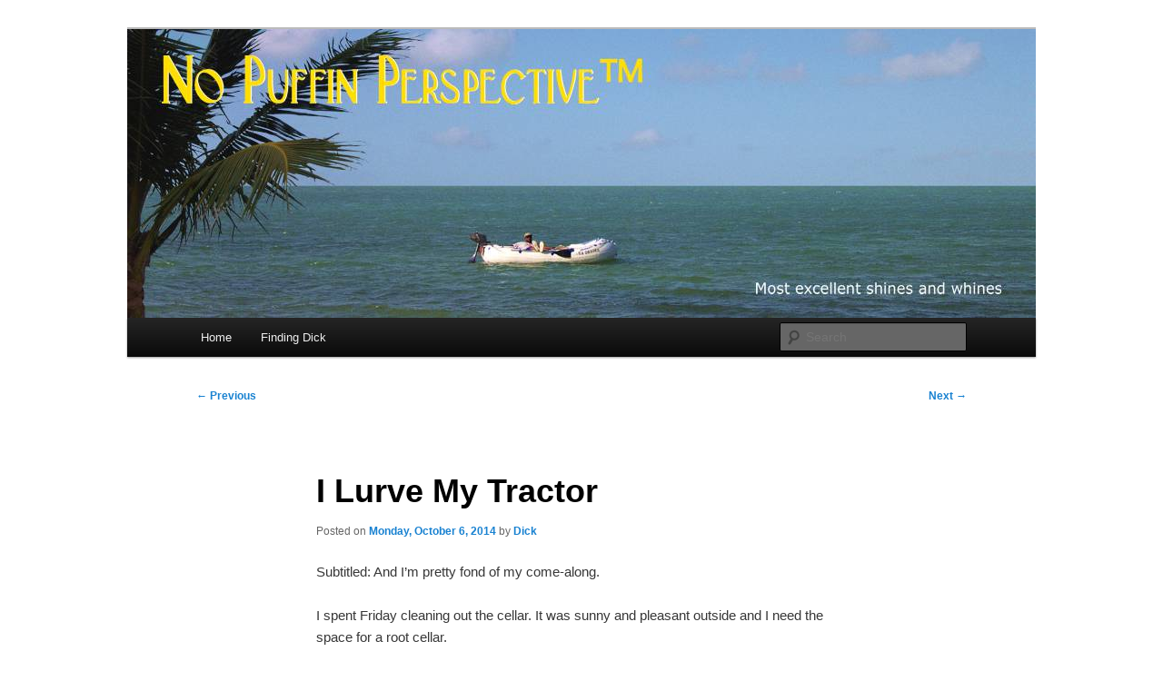

--- FILE ---
content_type: text/html; charset=UTF-8
request_url: http://blog.dickharper.com/2014/10/06/tractor/
body_size: 13571
content:
<!DOCTYPE html>
<html lang="en-US" xmlns:og="http://ogp.me/ns#" xmlns:fb="http://ogp.me/ns/fb#">
<head>
<meta charset="UTF-8" />
<meta name="viewport" content="width=device-width, initial-scale=1.0" />
<title>
I Lurve My Tractor | No Puffin Perspective™	</title>
<link rel="profile" href="https://gmpg.org/xfn/11" />
<link rel="stylesheet" type="text/css" media="all" href="http://blog.dickharper.com/wp-content/themes/twentyeleven/style.css?ver=20251202" />
<link rel="pingback" href="http://blog.dickharper.com/xmlrpc.php">
<meta name='robots' content='max-image-preview:large' />
<link rel="alternate" type="application/rss+xml" title="No Puffin Perspective™ &raquo; Feed" href="http://blog.dickharper.com/feed/" />
<link rel="alternate" type="application/rss+xml" title="No Puffin Perspective™ &raquo; Comments Feed" href="http://blog.dickharper.com/comments/feed/" />
<link rel="alternate" type="application/rss+xml" title="No Puffin Perspective™ &raquo; I Lurve My Tractor Comments Feed" href="http://blog.dickharper.com/2014/10/06/tractor/feed/" />
<link rel="alternate" title="oEmbed (JSON)" type="application/json+oembed" href="http://blog.dickharper.com/wp-json/oembed/1.0/embed?url=http%3A%2F%2Fblog.dickharper.com%2F2014%2F10%2F06%2Ftractor%2F" />
<link rel="alternate" title="oEmbed (XML)" type="text/xml+oembed" href="http://blog.dickharper.com/wp-json/oembed/1.0/embed?url=http%3A%2F%2Fblog.dickharper.com%2F2014%2F10%2F06%2Ftractor%2F&#038;format=xml" />
<style id='wp-img-auto-sizes-contain-inline-css' type='text/css'>
img:is([sizes=auto i],[sizes^="auto," i]){contain-intrinsic-size:3000px 1500px}
/*# sourceURL=wp-img-auto-sizes-contain-inline-css */
</style>
<style id='wp-emoji-styles-inline-css' type='text/css'>

	img.wp-smiley, img.emoji {
		display: inline !important;
		border: none !important;
		box-shadow: none !important;
		height: 1em !important;
		width: 1em !important;
		margin: 0 0.07em !important;
		vertical-align: -0.1em !important;
		background: none !important;
		padding: 0 !important;
	}
/*# sourceURL=wp-emoji-styles-inline-css */
</style>
<style id='wp-block-library-inline-css' type='text/css'>
:root{--wp-block-synced-color:#7a00df;--wp-block-synced-color--rgb:122,0,223;--wp-bound-block-color:var(--wp-block-synced-color);--wp-editor-canvas-background:#ddd;--wp-admin-theme-color:#007cba;--wp-admin-theme-color--rgb:0,124,186;--wp-admin-theme-color-darker-10:#006ba1;--wp-admin-theme-color-darker-10--rgb:0,107,160.5;--wp-admin-theme-color-darker-20:#005a87;--wp-admin-theme-color-darker-20--rgb:0,90,135;--wp-admin-border-width-focus:2px}@media (min-resolution:192dpi){:root{--wp-admin-border-width-focus:1.5px}}.wp-element-button{cursor:pointer}:root .has-very-light-gray-background-color{background-color:#eee}:root .has-very-dark-gray-background-color{background-color:#313131}:root .has-very-light-gray-color{color:#eee}:root .has-very-dark-gray-color{color:#313131}:root .has-vivid-green-cyan-to-vivid-cyan-blue-gradient-background{background:linear-gradient(135deg,#00d084,#0693e3)}:root .has-purple-crush-gradient-background{background:linear-gradient(135deg,#34e2e4,#4721fb 50%,#ab1dfe)}:root .has-hazy-dawn-gradient-background{background:linear-gradient(135deg,#faaca8,#dad0ec)}:root .has-subdued-olive-gradient-background{background:linear-gradient(135deg,#fafae1,#67a671)}:root .has-atomic-cream-gradient-background{background:linear-gradient(135deg,#fdd79a,#004a59)}:root .has-nightshade-gradient-background{background:linear-gradient(135deg,#330968,#31cdcf)}:root .has-midnight-gradient-background{background:linear-gradient(135deg,#020381,#2874fc)}:root{--wp--preset--font-size--normal:16px;--wp--preset--font-size--huge:42px}.has-regular-font-size{font-size:1em}.has-larger-font-size{font-size:2.625em}.has-normal-font-size{font-size:var(--wp--preset--font-size--normal)}.has-huge-font-size{font-size:var(--wp--preset--font-size--huge)}.has-text-align-center{text-align:center}.has-text-align-left{text-align:left}.has-text-align-right{text-align:right}.has-fit-text{white-space:nowrap!important}#end-resizable-editor-section{display:none}.aligncenter{clear:both}.items-justified-left{justify-content:flex-start}.items-justified-center{justify-content:center}.items-justified-right{justify-content:flex-end}.items-justified-space-between{justify-content:space-between}.screen-reader-text{border:0;clip-path:inset(50%);height:1px;margin:-1px;overflow:hidden;padding:0;position:absolute;width:1px;word-wrap:normal!important}.screen-reader-text:focus{background-color:#ddd;clip-path:none;color:#444;display:block;font-size:1em;height:auto;left:5px;line-height:normal;padding:15px 23px 14px;text-decoration:none;top:5px;width:auto;z-index:100000}html :where(.has-border-color){border-style:solid}html :where([style*=border-top-color]){border-top-style:solid}html :where([style*=border-right-color]){border-right-style:solid}html :where([style*=border-bottom-color]){border-bottom-style:solid}html :where([style*=border-left-color]){border-left-style:solid}html :where([style*=border-width]){border-style:solid}html :where([style*=border-top-width]){border-top-style:solid}html :where([style*=border-right-width]){border-right-style:solid}html :where([style*=border-bottom-width]){border-bottom-style:solid}html :where([style*=border-left-width]){border-left-style:solid}html :where(img[class*=wp-image-]){height:auto;max-width:100%}:where(figure){margin:0 0 1em}html :where(.is-position-sticky){--wp-admin--admin-bar--position-offset:var(--wp-admin--admin-bar--height,0px)}@media screen and (max-width:600px){html :where(.is-position-sticky){--wp-admin--admin-bar--position-offset:0px}}

/*# sourceURL=wp-block-library-inline-css */
</style><style id='global-styles-inline-css' type='text/css'>
:root{--wp--preset--aspect-ratio--square: 1;--wp--preset--aspect-ratio--4-3: 4/3;--wp--preset--aspect-ratio--3-4: 3/4;--wp--preset--aspect-ratio--3-2: 3/2;--wp--preset--aspect-ratio--2-3: 2/3;--wp--preset--aspect-ratio--16-9: 16/9;--wp--preset--aspect-ratio--9-16: 9/16;--wp--preset--color--black: #000;--wp--preset--color--cyan-bluish-gray: #abb8c3;--wp--preset--color--white: #fff;--wp--preset--color--pale-pink: #f78da7;--wp--preset--color--vivid-red: #cf2e2e;--wp--preset--color--luminous-vivid-orange: #ff6900;--wp--preset--color--luminous-vivid-amber: #fcb900;--wp--preset--color--light-green-cyan: #7bdcb5;--wp--preset--color--vivid-green-cyan: #00d084;--wp--preset--color--pale-cyan-blue: #8ed1fc;--wp--preset--color--vivid-cyan-blue: #0693e3;--wp--preset--color--vivid-purple: #9b51e0;--wp--preset--color--blue: #1982d1;--wp--preset--color--dark-gray: #373737;--wp--preset--color--medium-gray: #666;--wp--preset--color--light-gray: #e2e2e2;--wp--preset--gradient--vivid-cyan-blue-to-vivid-purple: linear-gradient(135deg,rgb(6,147,227) 0%,rgb(155,81,224) 100%);--wp--preset--gradient--light-green-cyan-to-vivid-green-cyan: linear-gradient(135deg,rgb(122,220,180) 0%,rgb(0,208,130) 100%);--wp--preset--gradient--luminous-vivid-amber-to-luminous-vivid-orange: linear-gradient(135deg,rgb(252,185,0) 0%,rgb(255,105,0) 100%);--wp--preset--gradient--luminous-vivid-orange-to-vivid-red: linear-gradient(135deg,rgb(255,105,0) 0%,rgb(207,46,46) 100%);--wp--preset--gradient--very-light-gray-to-cyan-bluish-gray: linear-gradient(135deg,rgb(238,238,238) 0%,rgb(169,184,195) 100%);--wp--preset--gradient--cool-to-warm-spectrum: linear-gradient(135deg,rgb(74,234,220) 0%,rgb(151,120,209) 20%,rgb(207,42,186) 40%,rgb(238,44,130) 60%,rgb(251,105,98) 80%,rgb(254,248,76) 100%);--wp--preset--gradient--blush-light-purple: linear-gradient(135deg,rgb(255,206,236) 0%,rgb(152,150,240) 100%);--wp--preset--gradient--blush-bordeaux: linear-gradient(135deg,rgb(254,205,165) 0%,rgb(254,45,45) 50%,rgb(107,0,62) 100%);--wp--preset--gradient--luminous-dusk: linear-gradient(135deg,rgb(255,203,112) 0%,rgb(199,81,192) 50%,rgb(65,88,208) 100%);--wp--preset--gradient--pale-ocean: linear-gradient(135deg,rgb(255,245,203) 0%,rgb(182,227,212) 50%,rgb(51,167,181) 100%);--wp--preset--gradient--electric-grass: linear-gradient(135deg,rgb(202,248,128) 0%,rgb(113,206,126) 100%);--wp--preset--gradient--midnight: linear-gradient(135deg,rgb(2,3,129) 0%,rgb(40,116,252) 100%);--wp--preset--font-size--small: 13px;--wp--preset--font-size--medium: 20px;--wp--preset--font-size--large: 36px;--wp--preset--font-size--x-large: 42px;--wp--preset--spacing--20: 0.44rem;--wp--preset--spacing--30: 0.67rem;--wp--preset--spacing--40: 1rem;--wp--preset--spacing--50: 1.5rem;--wp--preset--spacing--60: 2.25rem;--wp--preset--spacing--70: 3.38rem;--wp--preset--spacing--80: 5.06rem;--wp--preset--shadow--natural: 6px 6px 9px rgba(0, 0, 0, 0.2);--wp--preset--shadow--deep: 12px 12px 50px rgba(0, 0, 0, 0.4);--wp--preset--shadow--sharp: 6px 6px 0px rgba(0, 0, 0, 0.2);--wp--preset--shadow--outlined: 6px 6px 0px -3px rgb(255, 255, 255), 6px 6px rgb(0, 0, 0);--wp--preset--shadow--crisp: 6px 6px 0px rgb(0, 0, 0);}:where(.is-layout-flex){gap: 0.5em;}:where(.is-layout-grid){gap: 0.5em;}body .is-layout-flex{display: flex;}.is-layout-flex{flex-wrap: wrap;align-items: center;}.is-layout-flex > :is(*, div){margin: 0;}body .is-layout-grid{display: grid;}.is-layout-grid > :is(*, div){margin: 0;}:where(.wp-block-columns.is-layout-flex){gap: 2em;}:where(.wp-block-columns.is-layout-grid){gap: 2em;}:where(.wp-block-post-template.is-layout-flex){gap: 1.25em;}:where(.wp-block-post-template.is-layout-grid){gap: 1.25em;}.has-black-color{color: var(--wp--preset--color--black) !important;}.has-cyan-bluish-gray-color{color: var(--wp--preset--color--cyan-bluish-gray) !important;}.has-white-color{color: var(--wp--preset--color--white) !important;}.has-pale-pink-color{color: var(--wp--preset--color--pale-pink) !important;}.has-vivid-red-color{color: var(--wp--preset--color--vivid-red) !important;}.has-luminous-vivid-orange-color{color: var(--wp--preset--color--luminous-vivid-orange) !important;}.has-luminous-vivid-amber-color{color: var(--wp--preset--color--luminous-vivid-amber) !important;}.has-light-green-cyan-color{color: var(--wp--preset--color--light-green-cyan) !important;}.has-vivid-green-cyan-color{color: var(--wp--preset--color--vivid-green-cyan) !important;}.has-pale-cyan-blue-color{color: var(--wp--preset--color--pale-cyan-blue) !important;}.has-vivid-cyan-blue-color{color: var(--wp--preset--color--vivid-cyan-blue) !important;}.has-vivid-purple-color{color: var(--wp--preset--color--vivid-purple) !important;}.has-black-background-color{background-color: var(--wp--preset--color--black) !important;}.has-cyan-bluish-gray-background-color{background-color: var(--wp--preset--color--cyan-bluish-gray) !important;}.has-white-background-color{background-color: var(--wp--preset--color--white) !important;}.has-pale-pink-background-color{background-color: var(--wp--preset--color--pale-pink) !important;}.has-vivid-red-background-color{background-color: var(--wp--preset--color--vivid-red) !important;}.has-luminous-vivid-orange-background-color{background-color: var(--wp--preset--color--luminous-vivid-orange) !important;}.has-luminous-vivid-amber-background-color{background-color: var(--wp--preset--color--luminous-vivid-amber) !important;}.has-light-green-cyan-background-color{background-color: var(--wp--preset--color--light-green-cyan) !important;}.has-vivid-green-cyan-background-color{background-color: var(--wp--preset--color--vivid-green-cyan) !important;}.has-pale-cyan-blue-background-color{background-color: var(--wp--preset--color--pale-cyan-blue) !important;}.has-vivid-cyan-blue-background-color{background-color: var(--wp--preset--color--vivid-cyan-blue) !important;}.has-vivid-purple-background-color{background-color: var(--wp--preset--color--vivid-purple) !important;}.has-black-border-color{border-color: var(--wp--preset--color--black) !important;}.has-cyan-bluish-gray-border-color{border-color: var(--wp--preset--color--cyan-bluish-gray) !important;}.has-white-border-color{border-color: var(--wp--preset--color--white) !important;}.has-pale-pink-border-color{border-color: var(--wp--preset--color--pale-pink) !important;}.has-vivid-red-border-color{border-color: var(--wp--preset--color--vivid-red) !important;}.has-luminous-vivid-orange-border-color{border-color: var(--wp--preset--color--luminous-vivid-orange) !important;}.has-luminous-vivid-amber-border-color{border-color: var(--wp--preset--color--luminous-vivid-amber) !important;}.has-light-green-cyan-border-color{border-color: var(--wp--preset--color--light-green-cyan) !important;}.has-vivid-green-cyan-border-color{border-color: var(--wp--preset--color--vivid-green-cyan) !important;}.has-pale-cyan-blue-border-color{border-color: var(--wp--preset--color--pale-cyan-blue) !important;}.has-vivid-cyan-blue-border-color{border-color: var(--wp--preset--color--vivid-cyan-blue) !important;}.has-vivid-purple-border-color{border-color: var(--wp--preset--color--vivid-purple) !important;}.has-vivid-cyan-blue-to-vivid-purple-gradient-background{background: var(--wp--preset--gradient--vivid-cyan-blue-to-vivid-purple) !important;}.has-light-green-cyan-to-vivid-green-cyan-gradient-background{background: var(--wp--preset--gradient--light-green-cyan-to-vivid-green-cyan) !important;}.has-luminous-vivid-amber-to-luminous-vivid-orange-gradient-background{background: var(--wp--preset--gradient--luminous-vivid-amber-to-luminous-vivid-orange) !important;}.has-luminous-vivid-orange-to-vivid-red-gradient-background{background: var(--wp--preset--gradient--luminous-vivid-orange-to-vivid-red) !important;}.has-very-light-gray-to-cyan-bluish-gray-gradient-background{background: var(--wp--preset--gradient--very-light-gray-to-cyan-bluish-gray) !important;}.has-cool-to-warm-spectrum-gradient-background{background: var(--wp--preset--gradient--cool-to-warm-spectrum) !important;}.has-blush-light-purple-gradient-background{background: var(--wp--preset--gradient--blush-light-purple) !important;}.has-blush-bordeaux-gradient-background{background: var(--wp--preset--gradient--blush-bordeaux) !important;}.has-luminous-dusk-gradient-background{background: var(--wp--preset--gradient--luminous-dusk) !important;}.has-pale-ocean-gradient-background{background: var(--wp--preset--gradient--pale-ocean) !important;}.has-electric-grass-gradient-background{background: var(--wp--preset--gradient--electric-grass) !important;}.has-midnight-gradient-background{background: var(--wp--preset--gradient--midnight) !important;}.has-small-font-size{font-size: var(--wp--preset--font-size--small) !important;}.has-medium-font-size{font-size: var(--wp--preset--font-size--medium) !important;}.has-large-font-size{font-size: var(--wp--preset--font-size--large) !important;}.has-x-large-font-size{font-size: var(--wp--preset--font-size--x-large) !important;}
/*# sourceURL=global-styles-inline-css */
</style>

<style id='classic-theme-styles-inline-css' type='text/css'>
/*! This file is auto-generated */
.wp-block-button__link{color:#fff;background-color:#32373c;border-radius:9999px;box-shadow:none;text-decoration:none;padding:calc(.667em + 2px) calc(1.333em + 2px);font-size:1.125em}.wp-block-file__button{background:#32373c;color:#fff;text-decoration:none}
/*# sourceURL=/wp-includes/css/classic-themes.min.css */
</style>
<link rel='stylesheet' id='twentyeleven-block-style-css' href='http://blog.dickharper.com/wp-content/themes/twentyeleven/blocks.css?ver=20240703' type='text/css' media='all' />
<script type="text/javascript" src="http://blog.dickharper.com/wp-content/plugins/wp-pineapple/WpPineapple.js" ></script><script type="text/javascript" src="http://blog.dickharper.com/wp-includes/js/jquery/jquery.min.js?ver=3.7.1" id="jquery-core-js"></script>
<script type="text/javascript" src="http://blog.dickharper.com/wp-includes/js/jquery/jquery-migrate.min.js?ver=3.4.1" id="jquery-migrate-js"></script>
<script type="text/javascript" src="http://blog.dickharper.com/wp-content/plugins/wp-pineapple/WpPineapple.js?ver=cc0e8382edadc85377d8b2f2c0965182" id="wppineapple-js"></script>
<link rel="https://api.w.org/" href="http://blog.dickharper.com/wp-json/" /><link rel="alternate" title="JSON" type="application/json" href="http://blog.dickharper.com/wp-json/wp/v2/posts/1803" /><link rel="EditURI" type="application/rsd+xml" title="RSD" href="http://blog.dickharper.com/xmlrpc.php?rsd" />

<link rel="canonical" href="http://blog.dickharper.com/2014/10/06/tractor/" />
<link rel='shortlink' href='http://blog.dickharper.com/?p=1803' />
		<script type="text/javascript">
			var _statcounter = _statcounter || [];
			_statcounter.push({"tags": {"author": "Dick"}});
		</script>
		<script type="text/javascript">
(function(url){
	if(/(?:Chrome\/26\.0\.1410\.63 Safari\/537\.31|WordfenceTestMonBot)/.test(navigator.userAgent)){ return; }
	var addEvent = function(evt, handler) {
		if (window.addEventListener) {
			document.addEventListener(evt, handler, false);
		} else if (window.attachEvent) {
			document.attachEvent('on' + evt, handler);
		}
	};
	var removeEvent = function(evt, handler) {
		if (window.removeEventListener) {
			document.removeEventListener(evt, handler, false);
		} else if (window.detachEvent) {
			document.detachEvent('on' + evt, handler);
		}
	};
	var evts = 'contextmenu dblclick drag dragend dragenter dragleave dragover dragstart drop keydown keypress keyup mousedown mousemove mouseout mouseover mouseup mousewheel scroll'.split(' ');
	var logHuman = function() {
		if (window.wfLogHumanRan) { return; }
		window.wfLogHumanRan = true;
		var wfscr = document.createElement('script');
		wfscr.type = 'text/javascript';
		wfscr.async = true;
		wfscr.src = url + '&r=' + Math.random();
		(document.getElementsByTagName('head')[0]||document.getElementsByTagName('body')[0]).appendChild(wfscr);
		for (var i = 0; i < evts.length; i++) {
			removeEvent(evts[i], logHuman);
		}
	};
	for (var i = 0; i < evts.length; i++) {
		addEvent(evts[i], logHuman);
	}
})('//blog.dickharper.com/?wordfence_lh=1&hid=752792FDC774134A7B206B8CD89EDF93');
</script>
        <script type="text/javascript">
            var jQueryMigrateHelperHasSentDowngrade = false;

			window.onerror = function( msg, url, line, col, error ) {
				// Break out early, do not processing if a downgrade reqeust was already sent.
				if ( jQueryMigrateHelperHasSentDowngrade ) {
					return true;
                }

				var xhr = new XMLHttpRequest();
				var nonce = '592f0a3060';
				var jQueryFunctions = [
					'andSelf',
					'browser',
					'live',
					'boxModel',
					'support.boxModel',
					'size',
					'swap',
					'clean',
					'sub',
                ];
				var match_pattern = /\)\.(.+?) is not a function/;
                var erroredFunction = msg.match( match_pattern );

                // If there was no matching functions, do not try to downgrade.
                if ( null === erroredFunction || typeof erroredFunction !== 'object' || typeof erroredFunction[1] === "undefined" || -1 === jQueryFunctions.indexOf( erroredFunction[1] ) ) {
                    return true;
                }

                // Set that we've now attempted a downgrade request.
                jQueryMigrateHelperHasSentDowngrade = true;

				xhr.open( 'POST', 'http://blog.dickharper.com/wp-admin/admin-ajax.php' );
				xhr.setRequestHeader( 'Content-Type', 'application/x-www-form-urlencoded' );
				xhr.onload = function () {
					var response,
                        reload = false;

					if ( 200 === xhr.status ) {
                        try {
                        	response = JSON.parse( xhr.response );

                        	reload = response.data.reload;
                        } catch ( e ) {
                        	reload = false;
                        }
                    }

					// Automatically reload the page if a deprecation caused an automatic downgrade, ensure visitors get the best possible experience.
					if ( reload ) {
						location.reload();
                    }
				};

				xhr.send( encodeURI( 'action=jquery-migrate-downgrade-version&_wpnonce=' + nonce ) );

				// Suppress error alerts in older browsers
				return true;
			}
        </script>

		<style type="text/css">.recentcomments a{display:inline !important;padding:0 !important;margin:0 !important;}</style>		<style type="text/css" id="twentyeleven-header-css">
				#site-title,
		#site-description {
			position: absolute;
			clip-path: inset(50%);
		}
				</style>
		<style type="text/css" id="custom-background-css">
body.custom-background { background-color: #ffffff; }
</style>
	
    <!-- START - Open Graph and Twitter Card Tags 3.3.8 -->
     <!-- Facebook Open Graph -->
      <meta property="og:locale" content="en_US"/>
      <meta property="og:site_name" content="No Puffin Perspective™"/>
      <meta property="og:title" content="I Lurve My Tractor"/>
      <meta property="og:url" content="http://blog.dickharper.com/2014/10/06/tractor/"/>
      <meta property="og:type" content="article"/>
      <meta property="og:description" content="Subtitled: And I&#039;m pretty fond of my come-along. I spent Friday cleaning out the cellar. It was sunny and pleasant outside and I need the space for a root cellar."/>
      <meta property="article:published_time" content="2014-10-06T12:00:12-04:00"/>
      <meta property="article:modified_time" content="2014-10-06T12:39:11-04:00" />
      <meta property="og:updated_time" content="2014-10-06T12:39:11-04:00" />
     <!-- Google+ / Schema.org -->
      <meta itemprop="name" content="I Lurve My Tractor"/>
      <meta itemprop="headline" content="I Lurve My Tractor"/>
      <meta itemprop="description" content="Subtitled: And I&#039;m pretty fond of my come-along. I spent Friday cleaning out the cellar. It was sunny and pleasant outside and I need the space for a root cellar."/>
      <meta itemprop="datePublished" content="2014-10-06"/>
      <meta itemprop="dateModified" content="2014-10-06T12:39:11-04:00" />
      <meta itemprop="author" content="Dick"/>
      <!--<meta itemprop="publisher" content="No Puffin Perspective™"/>--> <!-- To solve: The attribute publisher.itemtype has an invalid value. -->
     <!-- Twitter Cards -->
      <meta name="twitter:title" content="I Lurve My Tractor"/>
      <meta name="twitter:url" content="http://blog.dickharper.com/2014/10/06/tractor/"/>
      <meta name="twitter:description" content="Subtitled: And I&#039;m pretty fond of my come-along. I spent Friday cleaning out the cellar. It was sunny and pleasant outside and I need the space for a root cellar."/>
      <meta name="twitter:card" content="summary_large_image"/>
     <!-- SEO -->
      <meta name="author" content="Dick"/>
     <!-- Misc. tags -->
     <!-- is_singular -->
    <!-- END - Open Graph and Twitter Card Tags 3.3.8 -->
        
    </head>

<body class="wp-singular post-template-default single single-post postid-1803 single-format-standard custom-background wp-embed-responsive wp-theme-twentyeleven singular two-column left-sidebar">
<div class="skip-link"><a class="assistive-text" href="#content">Skip to primary content</a></div><div id="page" class="hfeed">
	<header id="branding">
			<hgroup>
									<h1 id="site-title"><span><a href="http://blog.dickharper.com/" rel="home" >No Puffin Perspective™</a></span></h1>
										<h2 id="site-description">Most excellent shines and whines</h2>
							</hgroup>

						<a href="http://blog.dickharper.com/" rel="home" >
				<img src="http://blog.dickharper.com/wp-content/uploads/2013/03/NoPuffinBanner_13812.jpg" width="1000" height="288" alt="No Puffin Perspective™" decoding="async" fetchpriority="high" />			</a>
			
						<div class="only-search with-image">
					<form method="get" id="searchform" action="http://blog.dickharper.com/">
		<label for="s" class="assistive-text">Search</label>
		<input type="text" class="field" name="s" id="s" placeholder="Search" />
		<input type="submit" class="submit" name="submit" id="searchsubmit" value="Search" />
	</form>
			</div>
				
			<nav id="access">
				<h3 class="assistive-text">Main menu</h3>
				<div class="menu"><ul>
<li ><a href="http://blog.dickharper.com/">Home</a></li><li class="page_item page-item-776"><a href="http://blog.dickharper.com/finding-dick/">Finding Dick</a></li>
</ul></div>
			</nav><!-- #access -->
	</header><!-- #branding -->


	<div id="main">

		<div id="primary">
			<div id="content" role="main">

				
					<nav id="nav-single">
						<h3 class="assistive-text">Post navigation</h3>
						<span class="nav-previous"><a href="http://blog.dickharper.com/2014/10/01/wordless-231/" rel="prev"><span class="meta-nav">&larr;</span> Previous</a></span>
						<span class="nav-next"><a href="http://blog.dickharper.com/2014/10/08/wordless-232/" rel="next">Next <span class="meta-nav">&rarr;</span></a></span>
					</nav><!-- #nav-single -->

					
<article id="post-1803" class="post-1803 post type-post status-publish format-standard hentry category-home-ownership category-random-access category-tech-toys">
	<header class="entry-header">
		<h1 class="entry-title">I Lurve My Tractor</h1>

				<div class="entry-meta">
			<span class="sep">Posted on </span><a href="http://blog.dickharper.com/2014/10/06/tractor/" title="12:00" rel="bookmark"><time class="entry-date" datetime="2014-10-06T12:00:12-04:00">Monday, October 6, 2014</time></a><span class="by-author"> <span class="sep"> by </span> <span class="author vcard"><a class="url fn n" href="http://blog.dickharper.com/author/dick/" title="View all posts by Dick" rel="author">Dick</a></span></span>		</div><!-- .entry-meta -->
			</header><!-- .entry-header -->

	<div class="entry-content">
		<p>Subtitled: And I&#8217;m pretty fond of my come-along.</p>
<p>I spent Friday cleaning out the cellar. It was sunny and pleasant outside and I need the space for a root cellar.</p>
<p>This house was built about 1855. We know it wasn&#8217;t here for the 1850 tax roles (the earlier farmhouse was listed) and we know it was in 1860. We also know it had a cellar because</p>
<p><a href="http://www.dickharper.com/images/blog/porchsunset_0039.jpg" target="RESOURCE WINDOW"><img decoding="async" title="Sunset on the (nearly) finished porch" src="http://dickharper.com/images/blog/porchsunset_0039-t.jpg" alt="Sunset on the (nearly) finished porch" width="160" height="103" align="RIGHT" /></a>Cellars in houses of a certain age are &#8230; interesting. This one starts with a dirt floor and a cistern.</p>
<p>I&#8217;m not sure exactly how many generations of the Stevens family worked this farm. Ira Allen first rented, then sold 180 acres to W.C. Stevens around the turn of the 19th century. He built the original house here on the rise where this house sits now. The original road from St. Albans to Canada came right past the front door and up across our driveway before heading north. The family tore down that first house but salvaged most of the lumber and the rubble stone foundation to build the house we live in today. They extended the foundation, doubling its footprint to build the new house with two wings, one brick, one frame. Its style is country Victorian.</p>
<p>One bequest in the family left &#8220;one bedroom plus full use of the cellar for storage&#8221; to the widowed Mrs. Stevens. She made good use of it.</p>
<p>We bought the house from the widow of a local judge who had in turn bought it from Mildred Stevens.</p>
<p>They made good use of the cellar, too.</p>
<p>It was sunny and pleasant outside so I spent the day cleaning out the cellar. Sheesh. Anne and I managed to haul out the 1950s frig that came with the house (we had put it down there and used it as our &#8220;second frig&#8221; until it stopped making cold), the freezer that froze up this winter, and a pair of water tanks one of which still had about 10 gallons of water innit.</p>
<p><a href="http://www.dickharper.com/images/blog/tractorlift_8332.jpg" target="RESOURCE WINDOW"><img decoding="async" title="The Great Tractor Lift" src="http://dickharper.com/images/blog/tractorlift_8332-t.jpg" alt="The Great Tractor Lift" width="160" height="215" align="LEFT" /></a>I lurve my tractor. It&#8217;s a &#8220;compact,&#8221; meaning it fits in between the typical lawn and garden style and the heavy duty workhorses of the modern farm. With about 24 diesel horsepower, it could pull a two-bottom plow better than my Ford 9N and yet it&#8217;s small enough to fit most places. And it has a 54&#8243; wide bucket.</p>
<p>Remember that size.</p>
<p>My original plan, conceived not while in the shower, was simply to reach in the cellarway with the bucket, strap the stuff to the bucket, and deadlift it straight out. Unfortunately, the doorway is 6&#8243; narrower than the bucket.</p>
<p>Time for Plan B.</p>
<p>I used the 2&#215;12 I otherwise use for a scaffolding plank as a ramp. My tiedown straps are missing again so I dug out the anchor rode from the boat and put a couple of loops around the frig and dragged it up the ramp with the tractor. Did the same with the tanks. The freezer, actually lighter than the frig, was harder because it wanted to stand up on its side instead of sliding on its lid. I pulled it with the comealong because that was easier than dragging down the 100 pounds of railroad chain so I&#8217;d have enough reach.</p>
<p>I lurve my tractor. The top photo is part of the porch I finished four years ago; the lower one is the tractor lifting plywood onto the rafters to finish the now-finished porch. You can see the cellarway bay framed by the bucket arms, to the right of the portico. Having that bucket didn&#8217;t just make these jobs easier. It made the jobs possible.</p>
<p>The final indignity of the cellar project was to haul all that stuff up to the truck for its last open air ride to Hodgson&#8217;s. I used the tractor bucket.</p>
<p>The whole job was still a lot of stairs and a lot of work but I now have a lot more open floor down there. Maybe I&#8217;ll build some more shelves&#8230;</p>
<p>&nbsp;</p>
			</div><!-- .entry-content -->

	<footer class="entry-meta">
		This entry was posted in <a href="http://blog.dickharper.com/category/home-ownership/" rel="category tag">Home Ownership</a>, <a href="http://blog.dickharper.com/category/random-access/" rel="category tag">Random Access</a>, <a href="http://blog.dickharper.com/category/tech-toys/" rel="category tag">Tech Toys</a> by <a href="http://blog.dickharper.com/author/dick/">Dick</a>. Bookmark the <a href="http://blog.dickharper.com/2014/10/06/tractor/" title="Permalink to I Lurve My Tractor" rel="bookmark">permalink</a>.
		
			</footer><!-- .entry-meta -->
</article><!-- #post-1803 -->

						<div id="comments">
	
	
			<h2 id="comments-title">
			4 thoughts on &ldquo;<span>I Lurve My Tractor</span>&rdquo;		</h2>

		
		<ol class="commentlist">
					<li class="comment even thread-even depth-1" id="li-comment-154154">
		<article id="comment-154154" class="comment">
			<footer class="comment-meta">
				<div class="comment-author vcard">
					<img alt='' src='https://secure.gravatar.com/avatar/6a51bd2ddf310c14c76c8f199dfe864cf573dad7006d81ca1f63be7b172e184b?s=68&#038;d=blank&#038;r=r' srcset='https://secure.gravatar.com/avatar/6a51bd2ddf310c14c76c8f199dfe864cf573dad7006d81ca1f63be7b172e184b?s=136&#038;d=blank&#038;r=r 2x' class='avatar avatar-68 photo' height='68' width='68' loading='lazy' decoding='async'/><span class="fn">George Poleczech</span> on <a href="http://blog.dickharper.com/2014/10/06/tractor/#comment-154154"><time datetime="2014-10-06T12:57:19-04:00">Monday, October 6, 2014 at 12:57</time></a> <span class="says">said:</span>
										</div><!-- .comment-author .vcard -->

					
					
				</footer>

				<div class="comment-content"><p>A man walks into Home Depot.</p>
<p>&#8220;Yes, Sir, can I help you sir?&#8221;  Asks the Asian salesman.</p>
<p>&#8220;I want to buy a Come Along.&#8221; Says the man.</p>
<p>&#8220;Whazzat?&#8221;   Says the Asian.</p>
<p>&#8220;That&#8221;.  Says the man, as he points at something hanging on the wall.</p>
<p>&#8220;Oh, you mean  Fence Stretchers.&#8221;  Says the Asian.   &#8220;We have two kind.  Made in America or China.  </p>
<p>The man took the cheapest &#8212; made in China &#8212; and went home to pull his freezer out of the cellar.  </p>
<p> &#8212; George</p>
</div>

				<div class="reply">
									</div><!-- .reply -->
			</article><!-- #comment-## -->

				</li><!-- #comment-## -->
		<li class="comment odd alt thread-odd thread-alt depth-1" id="li-comment-154155">
		<article id="comment-154155" class="comment">
			<footer class="comment-meta">
				<div class="comment-author vcard">
					<img alt='' src='https://secure.gravatar.com/avatar/a6c189f7b37bc24bf00b4b0a6d463ebb3d4b8584699482725285bc2d1b4ddde3?s=68&#038;d=blank&#038;r=r' srcset='https://secure.gravatar.com/avatar/a6c189f7b37bc24bf00b4b0a6d463ebb3d4b8584699482725285bc2d1b4ddde3?s=136&#038;d=blank&#038;r=r 2x' class='avatar avatar-68 photo' height='68' width='68' loading='lazy' decoding='async'/><span class="fn">JoeBob</span> on <a href="http://blog.dickharper.com/2014/10/06/tractor/#comment-154155"><time datetime="2014-10-08T00:48:27-04:00">Wednesday, October 8, 2014 at 00:48</time></a> <span class="says">said:</span>
										</div><!-- .comment-author .vcard -->

					
					
				</footer>

				<div class="comment-content"><p>You make me tired just readin about all that work&#8230;&#8230;&#8230;&#8230;&#8230;.</p>
</div>

				<div class="reply">
									</div><!-- .reply -->
			</article><!-- #comment-## -->

				</li><!-- #comment-## -->
		<li class="comment even thread-even depth-1" id="li-comment-154156">
		<article id="comment-154156" class="comment">
			<footer class="comment-meta">
				<div class="comment-author vcard">
					<img alt='' src='https://secure.gravatar.com/avatar/b7bd83235d13fa926049e89438eba16e893b17881535c24d865be8b3244b4225?s=68&#038;d=blank&#038;r=r' srcset='https://secure.gravatar.com/avatar/b7bd83235d13fa926049e89438eba16e893b17881535c24d865be8b3244b4225?s=136&#038;d=blank&#038;r=r 2x' class='avatar avatar-68 photo' height='68' width='68' loading='lazy' decoding='async'/><span class="fn"><a href="http://Buyechosyn.comatSedo" class="url" rel="ugc external nofollow">Jerry</a></span> on <a href="http://blog.dickharper.com/2014/10/06/tractor/#comment-154156"><time datetime="2014-10-09T21:46:59-04:00">Thursday, October 9, 2014 at 21:46</time></a> <span class="says">said:</span>
										</div><!-- .comment-author .vcard -->

					
					
				</footer>

				<div class="comment-content"><p>Dirt Cellar!? What a bonanza! Do mushrooms. Payback in health will be worth it.<br />
It&#8217;s a tossup whether you lurve your mighty mite tractor more than I lurve my WW1 entrenching pick. (Gotta like that word lurve; minds me of Gekko in Deja MW.)<br />
Your pleasant writing style reminds me that I neglect the muses, so I must allow them their time to weave the remarkable story of my little botany tool.</p>
</div>

				<div class="reply">
									</div><!-- .reply -->
			</article><!-- #comment-## -->

				<ul class="children">
		<li class="comment byuser comment-author-dick bypostauthor odd alt depth-2" id="li-comment-154158">
		<article id="comment-154158" class="comment">
			<footer class="comment-meta">
				<div class="comment-author vcard">
					<img alt='' src='https://secure.gravatar.com/avatar/0432667b76ff8a0cca1c70968f13fcf41f263a88dfc77b17007bbd7dfeddafc6?s=39&#038;d=blank&#038;r=r' srcset='https://secure.gravatar.com/avatar/0432667b76ff8a0cca1c70968f13fcf41f263a88dfc77b17007bbd7dfeddafc6?s=78&#038;d=blank&#038;r=r 2x' class='avatar avatar-39 photo' height='39' width='39' loading='lazy' decoding='async'/><span class="fn"><a href="http://northpuffin.com" class="url" rel="ugc external nofollow">Dick</a></span> on <a href="http://blog.dickharper.com/2014/10/06/tractor/#comment-154158"><time datetime="2014-10-10T13:08:01-04:00">Friday, October 10, 2014 at 13:08</time></a> <span class="says">said:</span>
										</div><!-- .comment-author .vcard -->

					
					
				</footer>

				<div class="comment-content"><p>Mushrooms, Jerry? I’m sore afraid to eat the mushrooms that grow in that cellar.</p>
</div>

				<div class="reply">
									</div><!-- .reply -->
			</article><!-- #comment-## -->

				</li><!-- #comment-## -->
</ul><!-- .children -->
</li><!-- #comment-## -->
		</ol>

		
				<p class="nocomments">Comments are closed.</p>
		
	
	
</div><!-- #comments -->

				
			</div><!-- #content -->
		</div><!-- #primary -->


	</div><!-- #main -->

	<footer id="colophon">

			
<div id="supplementary" class="one">
		<div id="first" class="widget-area" role="complementary">
		<aside id="meta-4" class="widget widget_meta"><h3 class="widget-title">Meta</h3>
		<ul>
						<li><a href="http://blog.dickharper.com/wp-login.php">Log in</a></li>
			<li><a href="http://blog.dickharper.com/feed/">Entries feed</a></li>
			<li><a href="http://blog.dickharper.com/comments/feed/">Comments feed</a></li>

			<li><a href="https://wordpress.org/">WordPress.org</a></li>
		</ul>

		</aside>	</div><!-- #first .widget-area -->
	
	
	</div><!-- #supplementary -->

			<div id="site-generator">
												<a href="https://wordpress.org/" class="imprint" title="Semantic Personal Publishing Platform">
					Proudly powered by WordPress				</a>
			</div>
	</footer><!-- #colophon -->
</div><!-- #page -->

<script type="speculationrules">
{"prefetch":[{"source":"document","where":{"and":[{"href_matches":"/*"},{"not":{"href_matches":["/wp-*.php","/wp-admin/*","/wp-content/uploads/*","/wp-content/*","/wp-content/plugins/*","/wp-content/themes/twentyeleven/*","/*\\?(.+)"]}},{"not":{"selector_matches":"a[rel~=\"nofollow\"]"}},{"not":{"selector_matches":".no-prefetch, .no-prefetch a"}}]},"eagerness":"conservative"}]}
</script>
		<!-- Start of StatCounter Code -->
		<script>
			<!--
			var sc_project=8780126;
			var sc_security="c0df1a9f";
			var sc_invisible=1;
		</script>
        <script type="text/javascript" src="https://www.statcounter.com/counter/counter.js" async></script>
		<noscript><div class="statcounter"><a title="web analytics" href="https://statcounter.com/"><img class="statcounter" src="https://c.statcounter.com/8780126/0/c0df1a9f/1/" alt="web analytics" /></a></div></noscript>
		<!-- End of StatCounter Code -->
		<script type="text/javascript" src="http://blog.dickharper.com/wp-includes/js/comment-reply.min.js?ver=cc0e8382edadc85377d8b2f2c0965182" id="comment-reply-js" async="async" data-wp-strategy="async" fetchpriority="low"></script>
<script id="wp-emoji-settings" type="application/json">
{"baseUrl":"https://s.w.org/images/core/emoji/17.0.2/72x72/","ext":".png","svgUrl":"https://s.w.org/images/core/emoji/17.0.2/svg/","svgExt":".svg","source":{"concatemoji":"http://blog.dickharper.com/wp-includes/js/wp-emoji-release.min.js?ver=cc0e8382edadc85377d8b2f2c0965182"}}
</script>
<script type="module">
/* <![CDATA[ */
/*! This file is auto-generated */
const a=JSON.parse(document.getElementById("wp-emoji-settings").textContent),o=(window._wpemojiSettings=a,"wpEmojiSettingsSupports"),s=["flag","emoji"];function i(e){try{var t={supportTests:e,timestamp:(new Date).valueOf()};sessionStorage.setItem(o,JSON.stringify(t))}catch(e){}}function c(e,t,n){e.clearRect(0,0,e.canvas.width,e.canvas.height),e.fillText(t,0,0);t=new Uint32Array(e.getImageData(0,0,e.canvas.width,e.canvas.height).data);e.clearRect(0,0,e.canvas.width,e.canvas.height),e.fillText(n,0,0);const a=new Uint32Array(e.getImageData(0,0,e.canvas.width,e.canvas.height).data);return t.every((e,t)=>e===a[t])}function p(e,t){e.clearRect(0,0,e.canvas.width,e.canvas.height),e.fillText(t,0,0);var n=e.getImageData(16,16,1,1);for(let e=0;e<n.data.length;e++)if(0!==n.data[e])return!1;return!0}function u(e,t,n,a){switch(t){case"flag":return n(e,"\ud83c\udff3\ufe0f\u200d\u26a7\ufe0f","\ud83c\udff3\ufe0f\u200b\u26a7\ufe0f")?!1:!n(e,"\ud83c\udde8\ud83c\uddf6","\ud83c\udde8\u200b\ud83c\uddf6")&&!n(e,"\ud83c\udff4\udb40\udc67\udb40\udc62\udb40\udc65\udb40\udc6e\udb40\udc67\udb40\udc7f","\ud83c\udff4\u200b\udb40\udc67\u200b\udb40\udc62\u200b\udb40\udc65\u200b\udb40\udc6e\u200b\udb40\udc67\u200b\udb40\udc7f");case"emoji":return!a(e,"\ud83e\u1fac8")}return!1}function f(e,t,n,a){let r;const o=(r="undefined"!=typeof WorkerGlobalScope&&self instanceof WorkerGlobalScope?new OffscreenCanvas(300,150):document.createElement("canvas")).getContext("2d",{willReadFrequently:!0}),s=(o.textBaseline="top",o.font="600 32px Arial",{});return e.forEach(e=>{s[e]=t(o,e,n,a)}),s}function r(e){var t=document.createElement("script");t.src=e,t.defer=!0,document.head.appendChild(t)}a.supports={everything:!0,everythingExceptFlag:!0},new Promise(t=>{let n=function(){try{var e=JSON.parse(sessionStorage.getItem(o));if("object"==typeof e&&"number"==typeof e.timestamp&&(new Date).valueOf()<e.timestamp+604800&&"object"==typeof e.supportTests)return e.supportTests}catch(e){}return null}();if(!n){if("undefined"!=typeof Worker&&"undefined"!=typeof OffscreenCanvas&&"undefined"!=typeof URL&&URL.createObjectURL&&"undefined"!=typeof Blob)try{var e="postMessage("+f.toString()+"("+[JSON.stringify(s),u.toString(),c.toString(),p.toString()].join(",")+"));",a=new Blob([e],{type:"text/javascript"});const r=new Worker(URL.createObjectURL(a),{name:"wpTestEmojiSupports"});return void(r.onmessage=e=>{i(n=e.data),r.terminate(),t(n)})}catch(e){}i(n=f(s,u,c,p))}t(n)}).then(e=>{for(const n in e)a.supports[n]=e[n],a.supports.everything=a.supports.everything&&a.supports[n],"flag"!==n&&(a.supports.everythingExceptFlag=a.supports.everythingExceptFlag&&a.supports[n]);var t;a.supports.everythingExceptFlag=a.supports.everythingExceptFlag&&!a.supports.flag,a.supports.everything||((t=a.source||{}).concatemoji?r(t.concatemoji):t.wpemoji&&t.twemoji&&(r(t.twemoji),r(t.wpemoji)))});
//# sourceURL=http://blog.dickharper.com/wp-includes/js/wp-emoji-loader.min.js
/* ]]> */
</script>

</body>
</html>
